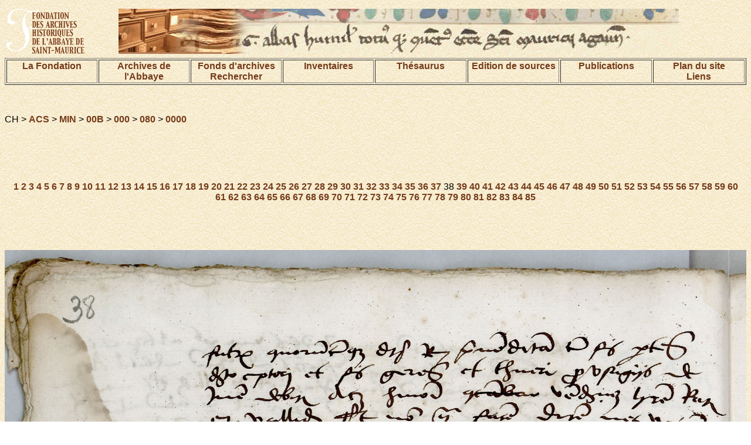

--- FILE ---
content_type: text/html; charset=UTF-8
request_url: https://www.aasm.ch/fonds/acs/index.php?session=public&action=image&ref=CH%20ACS%20MIN%2000B%20000%20080%200000&img=37
body_size: 12574
content:
<!DOCTYPE html PUBLIC "-//W3C//DTD HTML 4.01 Transitional//EN">
<html>
<head>
<title>DIGI-ARCHIVES</title>
<meta http-equiv="Content-Type" content="text/html; charset=UTF-8">


<link href="/pages/digi-archives.css" rel="stylesheet" type="text/css">
<style type="text/css">
<!--
.Style1 {font-size: 32px}
-->
</style>
</head>
<body background="/images/bkgrd.gif">
<table width="100%" border="0" align="center">
<tr>
<td width="15%">
<img name="bandeau" alt="Fondation des Archives historiques de l'Abbaye de Saint-Maurice" src="/images/demo_r2_c1d.gif" ></td>
<td width="85%">
<img src="/images/base_r1_c1.jpg" alt="image de texte ancien" name="bandeau" border="0"></td>

</tr>
</table>




<table width="100%" align="center" border="1">
<tr valign="TOP">
 <td width="12%"><div align="center"><a href="/pages/fondation.html">La Fondation </a></div></td>
    <td width="12%"><div align="center"><a href="/pages/archives.html">Archives de l'Abbaye</a></div></td>
    <td width="12%"><div align="center">
    	<a href="/pages/fonds.html">Fonds d'archives</a>
    <br>
    	<a href="/index.php?action=recherche&subaction=makesearch&lang=fr">Rechercher</a>
    </div></td>
    <td width="12%"><div align="center"><a href="/pages/inventaires.html">Inventaires</a></div></td>
    <td width="12%"><div align="center"><a href="/index.php?action=beginThesaurusSearch&session=public&lang=fr">Th&eacute;saurus</a></div></td>
    <td width="12%"><div align="center"><a href="/pages/edition.html">Edition de sources</a></div></td>
	<td width="12%"><div align="center"><a href="/pages/publication.html">Publications</a></div></td>
    <td width="12%"><div align="center"><a href="/pages/plan.html">Plan du site<br>Liens</a></div></td>
  </tr>
</table>
<p align="center">&nbsp;</p>



<p class="texteSite">CH &gt; <a href=./index.php?session=&lang=&action=browse&ref=CH%20ACS>ACS</a> &gt; <a href=./index.php?session=&lang=&action=browse&ref=CH%20ACS%20MIN>MIN</a> &gt; <a href=./index.php?session=&lang=&action=browse&ref=CH%20ACS%20MIN%2000B>00B</a> &gt; <a href=./index.php?session=&lang=&action=browse&ref=CH%20ACS%20MIN%2000B%20000>000</a> &gt; <a href=./index.php?session=&lang=&action=browse&ref=CH%20ACS%20MIN%2000B%20000%20080>080</a> &gt; <a href=./index.php?session=&lang=&action=browse&ref=CH%20ACS%20MIN%2000B%20000%20080%200000>0000</a></p><br><table width=100%><tr><td align=left>&nbsp;</td><td align=right><a href=./index.php?session=public&lang=&action=imagefs&ref=CH%20ACS%20MIN%2000B%20000%20080%200000&img=37&rotationAngle=0 target=_blank></a></td></tr></table><br><br><table width=100%><tr><td align=left><a href=./index.php?session=public&lang=&action=image&ref=CH%20ACS%20MIN%2000B%20000%20080%200000&img=36></a></td><td align=center class="texteSite"><a href=./index.php?session=public&action=image&ref=CH%20ACS%20MIN%2000B%20000%20080%200000&img=0>1</a> <a href=./index.php?session=public&action=image&ref=CH%20ACS%20MIN%2000B%20000%20080%200000&img=1>2</a> <a href=./index.php?session=public&action=image&ref=CH%20ACS%20MIN%2000B%20000%20080%200000&img=2>3</a> <a href=./index.php?session=public&action=image&ref=CH%20ACS%20MIN%2000B%20000%20080%200000&img=3>4</a> <a href=./index.php?session=public&action=image&ref=CH%20ACS%20MIN%2000B%20000%20080%200000&img=4>5</a> <a href=./index.php?session=public&action=image&ref=CH%20ACS%20MIN%2000B%20000%20080%200000&img=5>6</a> <a href=./index.php?session=public&action=image&ref=CH%20ACS%20MIN%2000B%20000%20080%200000&img=6>7</a> <a href=./index.php?session=public&action=image&ref=CH%20ACS%20MIN%2000B%20000%20080%200000&img=7>8</a> <a href=./index.php?session=public&action=image&ref=CH%20ACS%20MIN%2000B%20000%20080%200000&img=8>9</a> <a href=./index.php?session=public&action=image&ref=CH%20ACS%20MIN%2000B%20000%20080%200000&img=9>10</a> <a href=./index.php?session=public&action=image&ref=CH%20ACS%20MIN%2000B%20000%20080%200000&img=10>11</a> <a href=./index.php?session=public&action=image&ref=CH%20ACS%20MIN%2000B%20000%20080%200000&img=11>12</a> <a href=./index.php?session=public&action=image&ref=CH%20ACS%20MIN%2000B%20000%20080%200000&img=12>13</a> <a href=./index.php?session=public&action=image&ref=CH%20ACS%20MIN%2000B%20000%20080%200000&img=13>14</a> <a href=./index.php?session=public&action=image&ref=CH%20ACS%20MIN%2000B%20000%20080%200000&img=14>15</a> <a href=./index.php?session=public&action=image&ref=CH%20ACS%20MIN%2000B%20000%20080%200000&img=15>16</a> <a href=./index.php?session=public&action=image&ref=CH%20ACS%20MIN%2000B%20000%20080%200000&img=16>17</a> <a href=./index.php?session=public&action=image&ref=CH%20ACS%20MIN%2000B%20000%20080%200000&img=17>18</a> <a href=./index.php?session=public&action=image&ref=CH%20ACS%20MIN%2000B%20000%20080%200000&img=18>19</a> <a href=./index.php?session=public&action=image&ref=CH%20ACS%20MIN%2000B%20000%20080%200000&img=19>20</a> <a href=./index.php?session=public&action=image&ref=CH%20ACS%20MIN%2000B%20000%20080%200000&img=20>21</a> <a href=./index.php?session=public&action=image&ref=CH%20ACS%20MIN%2000B%20000%20080%200000&img=21>22</a> <a href=./index.php?session=public&action=image&ref=CH%20ACS%20MIN%2000B%20000%20080%200000&img=22>23</a> <a href=./index.php?session=public&action=image&ref=CH%20ACS%20MIN%2000B%20000%20080%200000&img=23>24</a> <a href=./index.php?session=public&action=image&ref=CH%20ACS%20MIN%2000B%20000%20080%200000&img=24>25</a> <a href=./index.php?session=public&action=image&ref=CH%20ACS%20MIN%2000B%20000%20080%200000&img=25>26</a> <a href=./index.php?session=public&action=image&ref=CH%20ACS%20MIN%2000B%20000%20080%200000&img=26>27</a> <a href=./index.php?session=public&action=image&ref=CH%20ACS%20MIN%2000B%20000%20080%200000&img=27>28</a> <a href=./index.php?session=public&action=image&ref=CH%20ACS%20MIN%2000B%20000%20080%200000&img=28>29</a> <a href=./index.php?session=public&action=image&ref=CH%20ACS%20MIN%2000B%20000%20080%200000&img=29>30</a> <a href=./index.php?session=public&action=image&ref=CH%20ACS%20MIN%2000B%20000%20080%200000&img=30>31</a> <a href=./index.php?session=public&action=image&ref=CH%20ACS%20MIN%2000B%20000%20080%200000&img=31>32</a> <a href=./index.php?session=public&action=image&ref=CH%20ACS%20MIN%2000B%20000%20080%200000&img=32>33</a> <a href=./index.php?session=public&action=image&ref=CH%20ACS%20MIN%2000B%20000%20080%200000&img=33>34</a> <a href=./index.php?session=public&action=image&ref=CH%20ACS%20MIN%2000B%20000%20080%200000&img=34>35</a> <a href=./index.php?session=public&action=image&ref=CH%20ACS%20MIN%2000B%20000%20080%200000&img=35>36</a> <a href=./index.php?session=public&action=image&ref=CH%20ACS%20MIN%2000B%20000%20080%200000&img=36>37</a> 38 <a href=./index.php?session=public&action=image&ref=CH%20ACS%20MIN%2000B%20000%20080%200000&img=38>39</a> <a href=./index.php?session=public&action=image&ref=CH%20ACS%20MIN%2000B%20000%20080%200000&img=39>40</a> <a href=./index.php?session=public&action=image&ref=CH%20ACS%20MIN%2000B%20000%20080%200000&img=40>41</a> <a href=./index.php?session=public&action=image&ref=CH%20ACS%20MIN%2000B%20000%20080%200000&img=41>42</a> <a href=./index.php?session=public&action=image&ref=CH%20ACS%20MIN%2000B%20000%20080%200000&img=42>43</a> <a href=./index.php?session=public&action=image&ref=CH%20ACS%20MIN%2000B%20000%20080%200000&img=43>44</a> <a href=./index.php?session=public&action=image&ref=CH%20ACS%20MIN%2000B%20000%20080%200000&img=44>45</a> <a href=./index.php?session=public&action=image&ref=CH%20ACS%20MIN%2000B%20000%20080%200000&img=45>46</a> <a href=./index.php?session=public&action=image&ref=CH%20ACS%20MIN%2000B%20000%20080%200000&img=46>47</a> <a href=./index.php?session=public&action=image&ref=CH%20ACS%20MIN%2000B%20000%20080%200000&img=47>48</a> <a href=./index.php?session=public&action=image&ref=CH%20ACS%20MIN%2000B%20000%20080%200000&img=48>49</a> <a href=./index.php?session=public&action=image&ref=CH%20ACS%20MIN%2000B%20000%20080%200000&img=49>50</a> <a href=./index.php?session=public&action=image&ref=CH%20ACS%20MIN%2000B%20000%20080%200000&img=50>51</a> <a href=./index.php?session=public&action=image&ref=CH%20ACS%20MIN%2000B%20000%20080%200000&img=51>52</a> <a href=./index.php?session=public&action=image&ref=CH%20ACS%20MIN%2000B%20000%20080%200000&img=52>53</a> <a href=./index.php?session=public&action=image&ref=CH%20ACS%20MIN%2000B%20000%20080%200000&img=53>54</a> <a href=./index.php?session=public&action=image&ref=CH%20ACS%20MIN%2000B%20000%20080%200000&img=54>55</a> <a href=./index.php?session=public&action=image&ref=CH%20ACS%20MIN%2000B%20000%20080%200000&img=55>56</a> <a href=./index.php?session=public&action=image&ref=CH%20ACS%20MIN%2000B%20000%20080%200000&img=56>57</a> <a href=./index.php?session=public&action=image&ref=CH%20ACS%20MIN%2000B%20000%20080%200000&img=57>58</a> <a href=./index.php?session=public&action=image&ref=CH%20ACS%20MIN%2000B%20000%20080%200000&img=58>59</a> <a href=./index.php?session=public&action=image&ref=CH%20ACS%20MIN%2000B%20000%20080%200000&img=59>60</a> <a href=./index.php?session=public&action=image&ref=CH%20ACS%20MIN%2000B%20000%20080%200000&img=60>61</a> <a href=./index.php?session=public&action=image&ref=CH%20ACS%20MIN%2000B%20000%20080%200000&img=61>62</a> <a href=./index.php?session=public&action=image&ref=CH%20ACS%20MIN%2000B%20000%20080%200000&img=62>63</a> <a href=./index.php?session=public&action=image&ref=CH%20ACS%20MIN%2000B%20000%20080%200000&img=63>64</a> <a href=./index.php?session=public&action=image&ref=CH%20ACS%20MIN%2000B%20000%20080%200000&img=64>65</a> <a href=./index.php?session=public&action=image&ref=CH%20ACS%20MIN%2000B%20000%20080%200000&img=65>66</a> <a href=./index.php?session=public&action=image&ref=CH%20ACS%20MIN%2000B%20000%20080%200000&img=66>67</a> <a href=./index.php?session=public&action=image&ref=CH%20ACS%20MIN%2000B%20000%20080%200000&img=67>68</a> <a href=./index.php?session=public&action=image&ref=CH%20ACS%20MIN%2000B%20000%20080%200000&img=68>69</a> <a href=./index.php?session=public&action=image&ref=CH%20ACS%20MIN%2000B%20000%20080%200000&img=69>70</a> <a href=./index.php?session=public&action=image&ref=CH%20ACS%20MIN%2000B%20000%20080%200000&img=70>71</a> <a href=./index.php?session=public&action=image&ref=CH%20ACS%20MIN%2000B%20000%20080%200000&img=71>72</a> <a href=./index.php?session=public&action=image&ref=CH%20ACS%20MIN%2000B%20000%20080%200000&img=72>73</a> <a href=./index.php?session=public&action=image&ref=CH%20ACS%20MIN%2000B%20000%20080%200000&img=73>74</a> <a href=./index.php?session=public&action=image&ref=CH%20ACS%20MIN%2000B%20000%20080%200000&img=74>75</a> <a href=./index.php?session=public&action=image&ref=CH%20ACS%20MIN%2000B%20000%20080%200000&img=75>76</a> <a href=./index.php?session=public&action=image&ref=CH%20ACS%20MIN%2000B%20000%20080%200000&img=76>77</a> <a href=./index.php?session=public&action=image&ref=CH%20ACS%20MIN%2000B%20000%20080%200000&img=77>78</a> <a href=./index.php?session=public&action=image&ref=CH%20ACS%20MIN%2000B%20000%20080%200000&img=78>79</a> <a href=./index.php?session=public&action=image&ref=CH%20ACS%20MIN%2000B%20000%20080%200000&img=79>80</a> <a href=./index.php?session=public&action=image&ref=CH%20ACS%20MIN%2000B%20000%20080%200000&img=80>81</a> <a href=./index.php?session=public&action=image&ref=CH%20ACS%20MIN%2000B%20000%20080%200000&img=81>82</a> <a href=./index.php?session=public&action=image&ref=CH%20ACS%20MIN%2000B%20000%20080%200000&img=82>83</a> <a href=./index.php?session=public&action=image&ref=CH%20ACS%20MIN%2000B%20000%20080%200000&img=83>84</a> <a href=./index.php?session=public&action=image&ref=CH%20ACS%20MIN%2000B%20000%20080%200000&img=84>85</a> </td><td align=right><a href=./index.php?session=public&lang=&action=image&ref=CH%20ACS%20MIN%2000B%20000%20080%200000&img=38></a></td></tr></table><br><br><table width=100%><tr><td align=left><a href=./index.php?session=public&lang=&action=image&ref=CH%20ACS%20MIN%2000B%20000%20080%200000&rotationAngle=270&img=37></a></td><td align=center><a href=./index.php?session=public&lang=&action=image&ref=CH%20ACS%20MIN%2000B%20000%20080%200000&rotationAngle=180&img=37></a></td><td align=right><a href=./index.php?session=public&lang=&action=image&ref=CH%20ACS%20MIN%2000B%20000%20080%200000&rotationAngle=90&img=37></a></td></tr></table><br><br><img src=./index.php?session=public&lang=&action=showimg&ref=CH%20ACS%20MIN%2000B%20000%20080%200000%200038&xmin=0.0&ymin=0.0&xmax=100.0&ymax=100.0&rotationAngle=0 width=100%><br>Copyright &copy; Digiarchives 2026<br><br><p><a href="#1">
</a></p>

</body>
</html>

